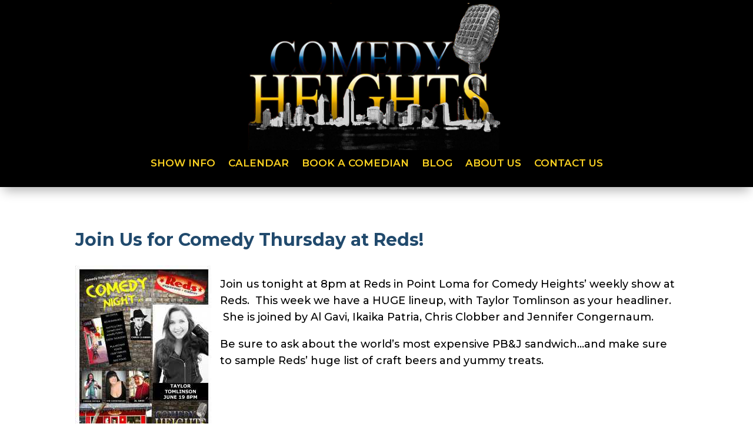

--- FILE ---
content_type: text/css
request_url: https://www.comedyheights.com/wp-content/plugins/events-calendar-for-google/public/css/events-calendar-for-google-public.css?ver=2.1.0
body_size: 1612
content:
/**
 * All of the CSS for your public-facing functionality should be
 * included in this file.
 */
 @import url('https://fonts.googleapis.com/css?family=Montserrat:600|Open+Sans');
*, *:before, *:after {
  -webkit-box-sizing: inherit;
  -moz-box-sizing: inherit;
  box-sizing: inherit;
}
div#the_gc_events_posts {
    padding: 20px 0px;
	height: auto;
    overflow: hidden;
}
#the_gc_events_posts a {
  text-decoration: none;
  font-weight: 600;
  text-transform: uppercase;
  font-size: 15px;
  letter-spacing: 1px;
}

#the_gc_events_posts a.numeric {
margin: 0px 5px;
}

#the_gc_events_posts p {
  font-size: 0.9rem;
  margin: 1rem 0;
  line-height: 1.5;
}
#the_gc_events_posts h4 {
    font-family: var(--tgc-title-fontfamily);
    font-weight: 600;
    color:  var(--tgc-desc-title-color);
    font-size: 25px;
    margin: 0rem 0 0.6rem;
	text-transform: capitalize;
}

#the_gc_event_wrapper {
  margin: 0 auto;
  text-align: center;
}
.gc_errors {
    padding: 40px;
    text-align: center;
}
.gc_errors p {
    text-align: center;
    margin: 0px auto;
    border-top: 3px solid #ff3a3a;
    background: #e3e3e3;
    padding: 10px;
}

.tgse_desc_section {
    background: var(--tgc-desc-bc-color);
}
/*title Design*/
.tgse_title {
	 text-align: center;
    text-align: var(--tgc-title-align);
	text-transform: capitalize;
}
.tgse_title h1, .tgse_title h2, .tgse_title h3, .tgse_title h4, .tgse_title h5, .tgse_title h6 {
     margin: 5px auto;
}
/*Event meta*/
.tgse_meta {
    text-align: left;
}

.tgs_event {
  background: #fff;
  margin: 20px;
  text-align: center;
  -webkit-box-flex: 1;
  flex: 1;
  display: -webkit-box;
  display: flex;
  flex-wrap: wrap;
  -webkit-transition: all 0.3s ease;
  -moz-transition: all 0.3s ease;
  transition: all 0.3s ease;
  box-shadow: 0 5px 10px rgb(0 0 0 / 30%);
}

.tgs_event:hover {
  -webkit-box-shadow: 0 5px 10px rgba(0, 0, 0, 0.08);
  -moz-box-shadow: 0 5px 10px rgba(0, 0, 0, 0.08);
   box-shadow: 0 5px 10px rgba(0, 0, 0, 0.08);
}

.tgs_event > * {
  flex: 1 1 100%;
}
.tgse_meta div {
    line-height: 2em;
}
span.tgse_icon {
    padding-right: 10px;
	font-weight: 700;
	color: #08267c;
    color: var(--tgc-desc-icon-color);
}

/*read More Style*/
.tgse_readmore_link {
    padding: 10px;
	/* background: #1f57bc; */
    background: var(--tgc-buttons-background);
	color:#fff;
    color: var(--tgc-buttons-text-color);
	text-decoration: none;
}

.tgse_readmore_link:hover {
    background: #101b2e;
    background: var(--tgc-hover-buttons);
	color:#fff;
    color: var(--tgc-hover-buttons-text);
}

 /*error notice*/
 .gc-notice-error.error {
    background: #ddd;
    padding: 10px;
    border-top: 3px solid #ec4242 !important;
}
 /*error notice ends*/
 
/*date design Style 1*/
.tgse_date_style_1 .tgse_date_day {
    font-size: clamp(5rem,40vw,7rem);
    line-height: 1;
}
.tgse_date_style_1 .tgse_date_month {
    font-size: clamp(2.2rem,9vw,2.5rem);
    font-weight: 800;
}
/*date design style 2*/
.tgse_date.tgse_date_style_2 {
    margin: 0px auto;
    text-align: center;
    background: #fff;
	color:  #1f57bc;
    color:  var(--tgc-date-text-color);
    padding: 25px;
    border-radius: 50%;
}
.tgse_date_style_2 .tgse_date_day {
    font-size: clamp(5rem,40vw,7rem);
    line-height: 1;
}
.tgse_date_style_2 .tgse_date_month {
    font-size: clamp(1.2rem,9vw,1.5rem);
    font-weight: 800;
}
/*triangle design*/
.tgse_all_day_triangle {
    top: 0;
    width: 0;
    height: 0;
    border-top: 80px solid var(--tgc-date-bc-color);
    border-bottom: 80px solid transparent;
    border-left: 80px solid transparent;
    position: absolute;
    right: 0;
}
.tgse_all_day_triangle span {
    position: absolute;
    top: -65px;
    right: 0px;
    width: 100px;
    left: -80px;
    text-align: center;
    font-size: 16px;
    font-family: arial;
    font-weight: 700;
    transform: rotate(45deg);
    display: block;
	color: #fff;
    color: var(--tgc-buttons-text-color);
}
/*Events Grid design */
.the_gc_event_grid {
  display: grid;
  grid-template-columns: 33.3% 33.3% 33.3%;
  -webkit-box-align: center;
  align-items: flex-start;
}
.tgse_section_top {
    padding: 20px;
	background: #08267c;
	background: var(--tgc-date-bc-color);
	color:  #ffffff;
    color:  var(--tgc-date-text-color);
}
.tgse_section_bottom {
    padding: 10px 20px;
}
.tgse_section_bottom .tgse_readmore {
    text-align: center;
	margin: 20px 0px;
}

/*event list design */
.the_gc_event_list .tgs_event {
    display: grid;
    grid-template-columns: 30% 70%;
    -webkit-box-align: center;
}
.tgse_section_left {
    padding: 20px;
	background: var(--tgc-date-bc-color);
	color: #fff;
	display: flex;
    justify-content: center;
    align-items: center;
}
.tgse_section_right {
	position: relative;
    padding: 20px;
}
.tgse_section_right .tgse_description {
    text-align: left;
}
.tgse_section_right .tgse_description p {
   	font-family: var(--tgc-title-fontfamily);
}
.tgse_section_right .tgse_readmore {
    text-align: left;
	margin: 20px 0px;
}

/*load more design*/
.gc_load_more_events {
    text-align: center;
	padding: 20px;
	overflow: hidden;
}
.gc_load_more_events .page-numbers {
	display: revert;
    padding: 10px;
    background: #1f57bc;
    background: var(--tgc-buttons-background);
	color: #fff;
    color: var(--tgc-buttons-text-color);
    text-decoration: none ;
}
.gc_load_more_events .page-numbers:hover {
	
    background: #101b2e;
    background: var(--tgc-hover-buttons);
	color: #fff;
    color: var(--tgc-hover-buttons-text);
}
.gc_load_more_events .page-numbers.active {
	
    background: #1f57bc;
    background: var(--tgc-hover-buttons);
	color: #fff;
    color: var(--tgc-hover-buttons-text);

}
.gc_advance_filter {
    margin: 0px auto;
    padding: 0px 20px;
}
.gc_advance_filter form {
    margin: 0px;
    padding: 0px;
}
/**/
/*GC calendar layout */
button.fc-today-button.fc-button.fc-button-primary {
    text-transform: capitalize;
}
.fc-event-title {
    text-transform: capitalize;
}

/**media query */
@media screen and (max-width: 768px)
{
	/*grid style*/
  .the_gc_event_grid {
    display: -webkit-box;
    display: flex;
    -webkit-box-orient: vertical;
    -webkit-box-direction: normal;
    flex-direction: column;
	
	}
	 .the_gc_event_grid .tgs_event {
      width:100%;
	  margin: 0px;
      margin-bottom: 20px;
     }
   /*list style*/
   .the_gc_event_list .tgs_event {
    display: grid;
    grid-template-columns: 50% 50%;
    -webkit-box-align: center;
    }
}
@media screen and (max-width: 479px)
{
	 /*list style*/
	.the_gc_event_list .tgs_event {
	 display: block;
    -webkit-box-align: center;
    }
	/* .fc-scroller.fc-scroller-liquid-absolute {
    overflow: scroll !important;
    } */
	.tgse_section_right .tgse_readmore {
    text-align: center;
    }
	/*pagination*/
	#the_gc_events_posts a.numeric {display:none;}
	#the_gc_events_posts a.prev{float:left;}
	#the_gc_events_posts a.next{float:right;}


}

--- FILE ---
content_type: text/css
request_url: https://www.comedyheights.com/wp-content/et-cache/global/et-divi-customizer-global.min.css?ver=1767305189
body_size: 718
content:
body,.et_pb_column_1_2 .et_quote_content blockquote cite,.et_pb_column_1_2 .et_link_content a.et_link_main_url,.et_pb_column_1_3 .et_quote_content blockquote cite,.et_pb_column_3_8 .et_quote_content blockquote cite,.et_pb_column_1_4 .et_quote_content blockquote cite,.et_pb_blog_grid .et_quote_content blockquote cite,.et_pb_column_1_3 .et_link_content a.et_link_main_url,.et_pb_column_3_8 .et_link_content a.et_link_main_url,.et_pb_column_1_4 .et_link_content a.et_link_main_url,.et_pb_blog_grid .et_link_content a.et_link_main_url,body .et_pb_bg_layout_light .et_pb_post p,body .et_pb_bg_layout_dark .et_pb_post p{font-size:18px}.et_pb_slide_content,.et_pb_best_value{font-size:20px}body{color:#000000}h1,h2,h3,h4,h5,h6{color:#000000}body{line-height:1.6em}a{color:#214a6d}#footer-widgets .footer-widget li:before{top:12.3px}@media only screen and (min-width:1350px){.et_pb_row{padding:27px 0}.et_pb_section{padding:54px 0}.single.et_pb_pagebuilder_layout.et_full_width_page .et_post_meta_wrapper{padding-top:81px}.et_pb_fullwidth_section{padding:0}}	h1,h2,h3,h4,h5,h6{font-family:'Montserrat',Helvetica,Arial,Lucida,sans-serif}body,input,textarea,select{font-family:'Montserrat',Helvetica,Arial,Lucida,sans-serif}.mc4wp-form-theme input[type=text],.mc4wp-form-theme input[type=email],.mc4wp-form-theme input[type=tel],.mc4wp-form-theme input[type=url],.mc4wp-form-theme input[type=date],.mc4wp-form-theme textarea,.mc4wp-form-theme select{color:#000000!important;font-weight:600}.mc4wp-form-theme-dark button,.mc4wp-form-theme-dark input[type=submit],.mc4wp-form-theme-dark input[type=button]{border-color:#1e1e1e;color:#fff!important;background-color:#000!important;text-transform:uppercase}@media only screen and (max-width:767px){.et_pb_text_0.et_pb_text,.et_pb_text_3.et_pb_text,.et_pb_text_1.et_pb_text{color:#000000!important;line-height:40px}}@media only screen and (max-width:767px){h2{font-size:25px!important;color:#214A6D;line-height:25px!important}}h3{font-size:35px;color:#214A6D}h4{font-size:25px;color:#214A6D}.p{font-size:16px!important;font-weight:40!important;font-family:Montserrat!important}.em.pixelbones a{color:#214A6D!important;background-color:transparent!important;-webkit-box-shadow:none!important;box-shadow:none!important;font-weight:700}.em.em-list .em-item .em-item-info{border-left:4px solid #214A6D!important;padding:0 10px 0 35px}.em.em-item.em-item-single .em-item-image img{padding-left:10px!important;border-left:4px solid #214A6D}.em.em-item.em-item-single .em-item-meta h3{font-size:calc(var(--font-size) + 5px)!important;text-transform:uppercase;font-family:'Montserrat',Helvetica,Arial,Lucida,sans-serif;font-weight:500}.entry-content tr td{border-top:0px solid #eee0!important;padding:2px 4px}.entry-content table:not(.variations){border:0px solid #eee;margin:0 0 15px;text-align:left;width:100%}h2 .header-homepage{text-align:justify;text-justify:inter-word}.page-id-23 .et_pb_gutters3 .et_pb_column_4_4 .et_pb_grid_item,.et_pb_gutters3 .et_pb_column_4_4 .et_pb_shop_grid .woocommerce ul.products li.product,.et_pb_gutters3 .et_pb_column_4_4 .et_pb_widget,.et_pb_gutters3.et_pb_row .et_pb_column_4_4 .et_pb_grid_item,.et_pb_gutters3.et_pb_row .et_pb_column_4_4 .et_pb_shop_grid .woocommerce ul.products li.product,.et_pb_gutters3.et_pb_row .et_pb_column_4_4 .et_pb_widget{width:100%;margin-right:0%;margin-bottom:0%}